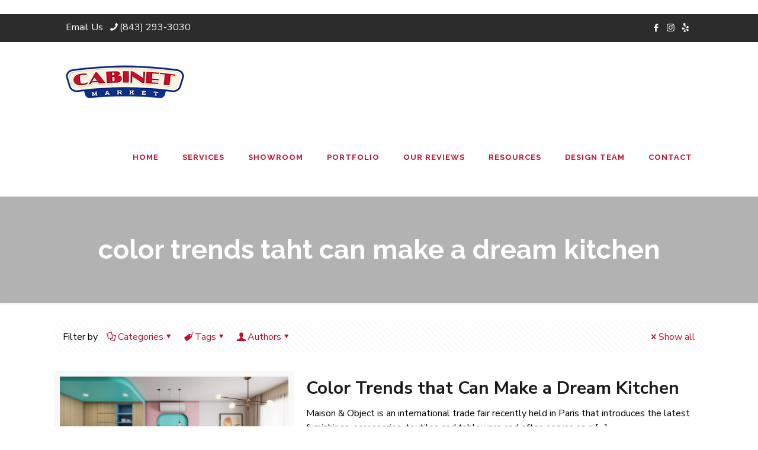

--- FILE ---
content_type: text/css
request_url: https://tags.srv.stackadapt.com/sa.css
body_size: -11
content:
:root {
    --sa-uid: '0-dd88cb29-12fa-5cff-5ed6-6a2963cd8b3a';
}

--- FILE ---
content_type: text/plain; charset=utf-8
request_url: https://tags.srv.stackadapt.com/saq_pxl?uid=Z9unAYfBbzpjzDdGN91r-g&is_js=true&landing_url=https%3A%2F%2Fthecabinetmarket.com%2Ftag%2Fcolor-trends-taht-can-make-a-dream-kitchen%2F&t=color%20trends%20taht%20can%20make%20a%20dream%20kitchen%20Archives%20-%20The%20Cabinet%20Market&tip=QgbvedkSfT7zgpA_o3-TqAxCCD5LOzyFtw49qKNq7Cw&host=https%3A%2F%2Fthecabinetmarket.com&sa_conv_data_css_value=%20%220-dd88cb29-12fa-5cff-5ed6-6a2963cd8b3a%22&sa_conv_data_image_value=ffd8ffe000104a46494600010101006000600000ffdb004300080606070605080707070909080a0c140d0c0b0b0c1912130f141d1a1f1e1d1a1c1c20242e2720222c231c1c2837292c30313434341f27393d38323c2e333432ffdb0043010909090c0b0c180d0d1832211c213232323232323232323232323232323232323232323232323232323232323232323232323232323232323232323232323232ffc00011080001000103012200021101031101ffc4001f0000010501010101010100000000000000000102030405060708090a0bffc400b5100002010303020403050504040000017d01020300041105122131410613516107227114328191a1082342b1c11552d1f02433627282090a161718191a25262728292a3435363738393a434445464748494a535455565758595a636465666768696a737475767778797a838485868788898a92939495969798999aa2a3a4a5a6a7a8a9aab2b3b4b5b6b7b8b9bac2c3c4c5c6c7c8c9cad2d3d4d5d6d7d8d9dae1e2e3e4e5e6e7e8e9eaf1f2f3f4f5f6f7f8f9faffc4001f0100030101010101010101010000000000000102030405060708090a0bffc400b51100020102040403040705040400010277000102031104052131061241510761711322328108144291a1b1c109233352f0156272d10a162434e125f11718191a262728292a35363738393a434445464748494a535455565758595a636465666768696a737475767778797a82838485868788898a92939495969798999aa2a3a4a5a6a7a8a9aab2b3b4b5b6b7b8b9bac2c3c4c5c6c7c8c9cad2d3d4d5d6d7d8d9dae2e3e4e5e6e7e8e9eaf2f3f4f5f6f7f8f9faffda000c03010002110311003f00f7fa28a2803fffd9dd88cb2912fa5cff5ed66a2963cd8b3a0390ca58&l_src=&l_src_d=&u_src=&u_src_d=&shop=false&sa-user-id-v3=s%253AAQAKIAdcuiyyD0snQc-hVjhcPoI4FAv7vfXqyrqXRV5yHTCpELcBGAQgkY7SywYwAToE_kXKCEIE1-Mmkw.EelP1JchqnvT3Z%252FJu4zQzQHn%252FpipvJpXqqTZbPxCgTg&sa-user-id-v2=s%253A3YjLKRL6XP9e1mopY82LOgOQylg.%252FkR1O5N4BlBl8EcZGdD%252ByQk%252FuiWsxDONt2cgRsGGSHk&sa-user-id=s%253A0-dd88cb29-12fa-5cff-5ed6-6a2963cd8b3a.%252FTVY%252Bl4zYLScIP35lUwyE2geVa59jj30dhrcT9cWcRk
body_size: 17
content:
{"conversion_tracker_uids":null,"retargeting_tracker_uids":["fiSEsI7yPMJBYN2fPG8xIK"],"lookalike_tracker_uids":null}